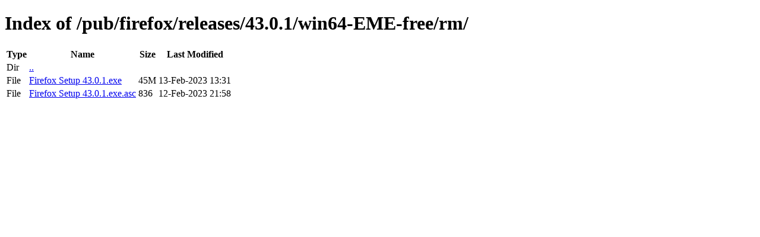

--- FILE ---
content_type: text/html; charset=utf-8
request_url: http://releases.mozilla.org/pub/firefox/releases/43.0.1/win64-EME-free/rm/
body_size: 358
content:
<!DOCTYPE html>
<html>
        <head>
                <meta charset="UTF-8">
                <title>Directory Listing: /pub/firefox/releases/43.0.1/win64-EME-free/rm/</title>
        </head>
        <body>
                <h1>Index of /pub/firefox/releases/43.0.1/win64-EME-free/rm/</h1>
                <table>
                        <tr>
                                <th>Type</th>
                                <th>Name</th>
                                <th>Size</th>
                                <th>Last Modified</th>
                        </tr>
                        
                        <tr>
                                <td>Dir</td>
                                <td><a href="/pub/firefox/releases/43.0.1/win64-EME-free/">..</a></td>
                                <td></td>
                                <td></td>
                        </tr>
                        
                        
                        
                        
                        <tr>
                                <td>File</td>
                                <td><a href="/pub/firefox/releases/43.0.1/win64-EME-free/rm/Firefox Setup 43.0.1.exe">Firefox Setup 43.0.1.exe</a></td>
                                <td>45M</td>
                                <td>13-Feb-2023 13:31</td>
                        </tr>
                        
                        
                        
                        <tr>
                                <td>File</td>
                                <td><a href="/pub/firefox/releases/43.0.1/win64-EME-free/rm/Firefox Setup 43.0.1.exe.asc">Firefox Setup 43.0.1.exe.asc</a></td>
                                <td>836</td>
                                <td>12-Feb-2023 21:58</td>
                        </tr>
                        
                        
                </table>
        </body>
</html>